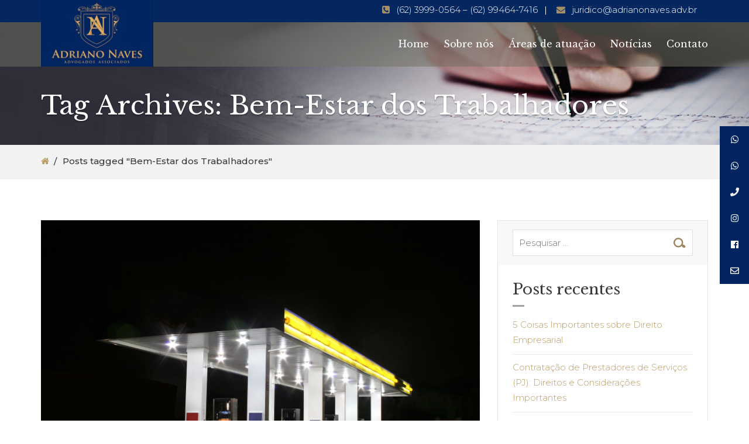

--- FILE ---
content_type: text/css
request_url: https://adrianonaves.adv.br/wp-content/themes/lawpress/css/lawpress-header-style-one.css
body_size: 20812
content:
/* wraper_header */

.wraper_header{
	position:relative;
	z-index:9;
    width:100%;
    height:auto;
}

/* wraper_header_top */

.wraper_header_top{
    width:100%;
    height:auto;
	background:#04275f;
}

.wraper_header_top > .container{
	padding-top:7px;
	padding-bottom:0;
}

.header_top{
}

.header_top_item{
	width:100%;
	height:auto;
    float:left;
    margin:0px 0px 5px 0px;
}

.header_top_item > *:last-child{
	margin-bottom:0 !important;
}

.header_top_item ul.header-contact{
    display:inline-block;
    vertical-align:top;
    width:auto;
    height:auto;
    margin-top:-3px;
}

.header_top_item ul.header-contact li{
	position:relative;
    display:inline-block;
    vertical-align:top;
    width:auto;
    height:auto;
    padding:0px 14px 0px 14px;
    color:#fff;
}

.header_top_item ul.header-contact li:first-child{
    padding-left:0;
}

.header_top_item ul.header-contact li:last-child{
    padding-right:0;
}

.header_top_item ul.header-contact li:only-child{
    padding-left:0;
    padding-right:0;
}

.header_top_item ul.header-contact li:after{
	position:absolute;
	top:25%;
	right:0;
	z-index:0;
	content:" ";
	width:1px;
	height:55%;
	background:#fff;
}

.header_top_item ul.header-contact li:last-child:after,
.header_top_item ul.header-contact li:only-child:after{
	display:none;
}

.header_top_item ul.header-contact li i{
	margin-right:7px;
    color:#a68f65;
}

.header_top_item ul.header-social{
    display:inline-block;
    vertical-align:top;
    width:auto;
    height:auto;
    margin-left:15px;
	font-size:0;
}

.header_top_item ul.header-social li{
    display:inline-block;
    vertical-align:top;
    width:auto;
    height:auto;
    margin:0px 7px 0px 0px;
}

.header_top_item ul.header-social li:last-child,
.header_top_item ul.header-social li:only-child{
    margin-right:0;
}

.header_top_item ul.header-social li a{
    display:block;
    width:25px;
    height:25px;
    border-radius:50%;
    text-align:center;
}

.header_top_item ul.header-social li.facebook a{
	background:#3b5999;
}

.header_top_item ul.header-social li.twitter a{
	background:#55acee;
}

.header_top_item ul.header-social li.linkedin a{
	background:#0077B5;
}

.header_top_item ul.header-social li.google-plus a{
	background:#dd4b39;
}

.header_top_item ul.header-social li.youtube a{
	background:#cd201f;
}

.header_top_item ul.header-social li a i{
	font-size:12px;
	color:#fff;
	line-height:25px;
}

/* wraper_header_main */

.wraper_header_main{
	position:absolute;
	top:100%;
    width:100% !important;
    height:auto;
	background:rgba(116,114,101,0.5);
}

.is-sticky .wraper_header_main{
	background:#04275f;
	border-top:1px rgba(123,123,138,0) solid;
	border-bottom:1px rgba(80,86,98,0) solid;
}

body.admin-bar .is-sticky .wraper_header_main{
	top:32px !important;
}

body.no-inner-banner .wraper_header_main{
	position:static;
	background:rgba(116,114,101,1);
}

.wraper_header_main > .container{
	padding-top:0;
	padding-bottom:0;
}

.header_main{
	position:relative;
    width:100%;
    height:auto;
    float:left;
}

.header_main .logo{
    float:left;
	width:auto;
	height:auto;
    margin:-38px 0 0;
    text-align:center;
    font-size:0;
    transition:all 0.3s ease-in-out;
    -webkit-transition:all 0.3s ease-in-out;
}

.is-sticky .header_main .logo{
    margin:0;
}

.header_main .logo img{
	width:192px;
    transition:all 0.3s ease-in-out;
    -webkit-transition:all 0.3s ease-in-out;
}

.is-sticky .header_main .logo img{
	width:108px;
}

.header_main .responsive-nav{
	width:auto;
	height:auto;
	margin:13px 0px 0px 0px;
    transition:all 0.3s ease-in-out;
    -webkit-transition:all 0.3s ease-in-out;
}

.is-sticky .header_main .responsive-nav{
	margin:6px 0px 0px 0px;
}

.wraper_header_main.mobile-navigation-left .header_main .responsive-nav{
	float:left;
}

.wraper_header_main.mobile-navigation-right .header_main .responsive-nav{
	float:right;
}

.header_main .responsive-nav i{
	font-size:35px;
	color:#fff;
	line-height:35px;
	cursor:pointer;
}

.nav{
	width:auto;
	height:auto;
	float:right;
	text-align:right;
}

.nav > [class*='menu-']{
	display:block;
}

/* nav level one */

.nav > [class*='menu-'] > ul.menu > li{
	position:relative;
	display:inline-block;
	vertical-align:top;
	width:auto;
	height:auto;
	margin:0px 20px 0px 0px;
}

.nav > [class*='menu-'] > ul.menu > li:last-child,
.nav > [class*='menu-'] > ul.menu > li:only-child{
	margin-right:0;
}

.nav > [class*='menu-'] > ul.menu > li > a{
	position:relative;
	display:block;
	width:auto;
	height:auto;
	padding:25px 0px 25px 0px;
	color:#fff;
	cursor:pointer;
	transition:all 0.3s ease-in-out;
	-webkit-transition:all 0.3s ease-in-out;
}

.is-sticky .nav > [class*='menu-'] > ul.menu > li > a{
	padding:18px 0px 20px 0px;
}

.nav > [class*='menu-'] > ul.menu > li:hover > a,
.nav > [class*='menu-'] > ul.menu > li.current-menu-item > a,
.nav > [class*='menu-'] > ul.menu > li.current-menu-parent > a,
.nav > [class*='menu-'] > ul.menu > li.current-menu-ancestor > a{
}

.nav > [class*='menu-'] > ul.menu > li > a:before{
	display:block !important;
	position:absolute !important;
	bottom:0;
	left:0;
	z-index:0;
	content:" ";
	width:100%;
	height:4px;
	background:#ead2a4;
	transform:scaleX(0);
	-webkit-transform:scaleX(0);
	transition:all 0.3s ease-in-out;
	-webkit-transition:all 0.3s ease-in-out;
}

.nav > [class*='menu-'] > ul.menu > li > a:hover:before,
.nav > [class*='menu-'] > ul.menu > li.current-menu-item > a:before,
.nav > [class*='menu-'] > ul.menu > li.current-menu-parent > a:before,
.nav > [class*='menu-'] > ul.menu > li.current-menu-ancestor > a:before{
	transform:scaleX(1);
	-webkit-transform:scaleX(1);
}

.nav > [class*='menu-'] > ul.menu > li.menu-item-has-children > a:after{
	margin-left:10px;
	content:"\f107";
	font-size:75%;
	font-family:"FontAwesome";
}

/* nav level two */

.nav > [class*='menu-'] > ul.menu > li > ul{
	position:absolute;
	top:calc(100% + 10px);
	left:0;
	z-index:1;
	width:220px;
	height:auto;
	padding:8px 15px 9px 15px;
	background:#222;
	box-shadow:0px 3px 3px rgba(0,0,0,0.7);
	text-align:left;
	opacity:0;
	visibility:hidden;
	transition:all 0.3s ease-in-out;
	-webkit-transition:all 0.3s ease-in-out;
}

.nav > [class*='menu-'] > ul.menu > li:last-child > ul,
.nav > [class*='menu-'] > ul.menu > li:nth-last-child(2) > ul{
	left:auto;
	right:0;
}

.nav > [class*='menu-'] > ul.menu > li:hover > ul{
	top:100%;
	opacity:1;
	visibility:visible;
}

.nav > [class*='menu-'] > ul.menu > li > ul > li,
.nav > [class*='menu-'] > ul.menu > li > ul > li > ul > li,
.nav > [class*='menu-'] > ul.menu > li > ul > li > ul > li > ul > li,
.nav > [class*='menu-'] > ul.menu > li > ul > li > ul > li > ul > li ul li{
	position:relative;
	width:100%;
	height:auto;
	float:left;
}

.nav > [class*='menu-'] > ul.menu > li > ul > li > a,
.nav > [class*='menu-'] > ul.menu > li > ul > li > ul > li > a,
.nav > [class*='menu-'] > ul.menu > li > ul > li > ul > li > ul > li > a,
.nav > [class*='menu-'] > ul.menu > li > ul > li > ul > li > ul > li ul li a{
	position:relative;
	display:block;
	width:auto;
	height:auto;
	padding:7px 0px 7px 0px;
	font-size:14px;
	color:#fff;
	cursor:pointer;
	transition:all 0.3s ease-in-out;
	-webkit-transition:all 0.3s ease-in-out;
}

.nav > [class*='menu-'] > ul.menu > li > ul > li:last-child > a,
.nav > [class*='menu-'] > ul.menu > li > ul > li:only-child > a,
.nav > [class*='menu-'] > ul.menu > li > ul > li > ul > li:last-child > a,
.nav > [class*='menu-'] > ul.menu > li > ul > li > ul > li:only-child > a,
.nav > [class*='menu-'] > ul.menu > li > ul > li > ul > li > ul > li:last-child > a,
.nav > [class*='menu-'] > ul.menu > li > ul > li > ul > li > ul > li:only-child > a,
.nav > [class*='menu-'] > ul.menu > li > ul > li > ul > li > ul > li ul li:last-child a,
.nav > [class*='menu-'] > ul.menu > li > ul > li > ul > li > ul > li ul li:only-child a{
	border-bottom:none;
}

.nav > [class*='menu-'] > ul.menu > li > ul > li:hover > a,
.nav > [class*='menu-'] > ul.menu > li > ul > li.current-menu-item > a,
.nav > [class*='menu-'] > ul.menu > li > ul > li.current-menu-parent > a,
.nav > [class*='menu-'] > ul.menu > li > ul > li > ul > li:hover > a,
.nav > [class*='menu-'] > ul.menu > li > ul > li > ul > li.current-menu-item > a,
.nav > [class*='menu-'] > ul.menu > li > ul > li > ul > li.current-menu-parent > a,
.nav > [class*='menu-'] > ul.menu > li > ul > li > ul > li > ul > li:hover > a,
.nav > [class*='menu-'] > ul.menu > li > ul > li > ul > li > ul > li.current-menu-item > a,
.nav > [class*='menu-'] > ul.menu > li > ul > li > ul > li > ul > li.current-menu-parent > a,
.nav > [class*='menu-'] > ul.menu > li > ul > li > ul > li > ul > li ul li:hover a,
.nav > [class*='menu-'] > ul.menu > li > ul > li > ul > li > ul > li ul li.current-menu-item a,
.nav > [class*='menu-'] > ul.menu > li > ul > li > ul > li > ul > li ul li.current-menu-parent a{
	color:#ead2a4;
}

.nav > [class*='menu-'] > ul.menu > li > ul > li.menu-item-has-children > a:after,
.nav > [class*='menu-'] > ul.menu > li > ul > li > ul > li.menu-item-has-children > a:after,
.nav > [class*='menu-'] > ul.menu > li > ul > li > ul > li > ul > li.menu-item-has-children > a:after,
.nav > [class*='menu-'] > ul.menu > li > ul > li > ul > li > ul > li ul li.menu-item-has-children > a:after{
	float:right;
	margin-left:7px;
	content:"\f105";
	font-family:"FontAwesome";
}

/* nav level three */

.nav > [class*='menu-'] > ul.menu > li > ul > li > ul,
.nav > [class*='menu-'] > ul.menu > li > ul > li > ul > li > ul,
.nav > [class*='menu-'] > ul.menu > li > ul > li > ul > li > ul li ul{
	position:absolute;
	top:10px;
	left:100%;
	z-index:1;
	width:220px;
	padding:8px 15px 9px 15px;
	background:#222;
	text-align:left;
	opacity:0;
	visibility:hidden;
	transition:all 0.3s ease-in-out;
	-webkit-transition:all 0.3s ease-in-out;
}

.nav > [class*='menu-'] > ul.menu > li:last-child > ul > li > ul,
.nav > [class*='menu-'] > ul.menu > li:nth-last-child(2) > ul > li > ul,
.nav > [class*='menu-'] > ul.menu > li:last-child > ul > li > ul > li > ul,
.nav > [class*='menu-'] > ul.menu > li:nth-last-child(2) > ul > li > ul > li > ul,
.nav > [class*='menu-'] > ul.menu > li:last-child > ul > li > ul > li > ul li ul,
.nav > [class*='menu-'] > ul.menu > li:nth-last-child(2) > ul > li > ul > li > ul li ul{
	left:auto;
	right:100%;
}

.nav > [class*='menu-'] > ul.menu > li > ul > li:hover > ul,
.nav > [class*='menu-'] > ul.menu > li > ul > li > ul > li:hover > ul,
.nav > [class*='menu-'] > ul.menu > li > ul > li > ul > li > ul li:hover > ul{
	top:0;
	opacity:1;
	visibility:visible;
}

/* MEGA MENU */

.nav > .mega-menu-wrap,
.nav ul.mega-menu{
	position:static !important;
}

/* MEGA FIRST LEVEL MENU */

.mega-menu-wrap ul.mega-menu > li:last-child{
	margin-right:0 !important;
}

.mega-menu-wrap ul.mega-menu > li > a{
	line-height:25px !important;
    transition:all 0.3s ease-in-out !important;
    -webkit-transition:all 0.3s ease-in-out !important;
}

.mega-menu-wrap ul.mega-menu > li > a:before{
	display:block !important;
	position:absolute !important;
	bottom:0;
	left:0;
	z-index:0;
	content:" ";
	width:100%;
	height:4px;
	background:#ead2a4;
	transform:scaleX(0);
	-webkit-transform:scaleX(0);
	transition:all 0.3s ease-in-out;
	-webkit-transition:all 0.3s ease-in-out;
}

.mega-menu-wrap ul.mega-menu > li > a:hover:before,
.mega-menu-wrap ul.mega-menu > li.mega-current-menu-item > a:before{
	transform:scaleX(1);
	-webkit-transform:scaleX(1);
}

.is-sticky .mega-menu-wrap ul.mega-menu > li > a{
	height:63px !important;
	padding:18px 0px 20px 0px !important;
}

.mega-menu-wrap ul.mega-menu > li:last-child > ul{
	left:auto !important;
	right:0 !important;
}

/* MEGA SECOND LEVEL FLYOUT MENU */

.mega-menu-wrap ul.mega-menu > li:not(.mega-menu-megamenu) > ul > li > a,
.mega-menu-wrap ul.mega-menu > li:not(.mega-menu-megamenu) > ul > li > ul > li > a{
	line-height:25px !important;
}

/* MEGA SECOND LEVEL MEGA MENU */

.mega-menu-wrap ul.mega-menu > li.mega-menu-megamenu > ul{
	padding:0 !important;
}

.mega-menu-wrap ul.mega-menu > li.mega-menu-megamenu > ul > li{
	border-right:1px rgba(255,255,255,0.05) solid !important;
}

.mega-menu-wrap ul.mega-menu > li.mega-menu-megamenu > ul > li:last-child,
.mega-menu-wrap ul.mega-menu > li.mega-menu-megamenu > ul > li:only-child{
	border-right:none !important;
}

.mega-menu-wrap ul.mega-menu > li.mega-menu-megamenu > ul > li .mega-block-title{
	margin-bottom:20px !important;
}

.mega-menu-wrap ul.mega-menu > li.mega-menu-megamenu > ul > li ul.menu li a{
	display:block;
	margin-top:14px;
	color:#fff;
	transition:all 0.3s ease-in-out;
	-webkit-transition:all 0.3s ease-in-out;
}

.mega-menu-wrap ul.mega-menu > li.mega-menu-megamenu > ul > li ul.menu li a:hover{
	color:#ead2a4;
}

.mega-menu-wrap ul.mega-menu > li.mega-menu-megamenu > ul > li img{
	margin:10px 0px 15px 0px;
}

/* sidr */

.sidr{
	background:#2f2f39;
}

body.sidr-open .sidr{
	box-shadow:0px 0px 20px rgba(0,0,0,0.7);
}

.sidr > .sidr-inner > [class*='menu-'] > ul.menu{
}

.sidr > .sidr-inner > [class*='menu-'] > ul.menu > li{
	width:100%;
	height:auto;
	float:left;
}

.sidr > .sidr-inner > [class*='menu-'] > ul.menu > li > a,
.sidr > .sidr-inner > [class*='menu-'] > ul.menu > li > ul > li > a,
.sidr > .sidr-inner > [class*='menu-'] > ul.menu > li > ul > li > ul > li > a,
.sidr > .sidr-inner > [class*='menu-'] > ul.menu > li > ul > li > ul > li > ul > li > a,
.sidr > .sidr-inner > [class*='menu-'] > ul.menu > li > ul > li > ul > li > ul > li > ul li a{
	display:block;
	width:auto;
	height:auto;
	padding:10px 15px 11px 15px;
	border-bottom:1px rgba(255,255,255,0.05) solid;
	color:#fff;
}

.sidr > .sidr-inner > [class*='menu-'] > ul.menu > li.current-menu-item > a,
.sidr > .sidr-inner > [class*='menu-'] > ul.menu > li.current-menu-parent > a,
.sidr > .sidr-inner > [class*='menu-'] > ul.menu > li > ul > li.current-menu-item > a,
.sidr > .sidr-inner > [class*='menu-'] > ul.menu > li > ul > li.current-menu-parent > a,
.sidr > .sidr-inner > [class*='menu-'] > ul.menu > li > ul > li > ul > li.current-menu-item > a,
.sidr > .sidr-inner > [class*='menu-'] > ul.menu > li > ul > li > ul > li.current-menu-parent > a{
}

.sidr > .sidr-inner > [class*='menu-'] > ul.menu > li > ul > li > a{
	padding-left:40px;
	font-size:90%;
}

.sidr > .sidr-inner > [class*='menu-'] > ul.menu > li > ul > li > ul > li > a{
	padding-left:65px;
	font-size:85%;
}

.sidr > .sidr-inner > [class*='menu-'] > ul.menu > li > ul > li > ul > li > ul > li > a{
	padding-left:65px;
	font-size:80%;
}

.sidr > .sidr-inner > [class*='menu-'] > ul.menu > li > ul > li > ul > li > ul > li > ul li a{
	padding-left:80px;
	font-size:75%;
}

.sidr .mega-menu-wrap ul.mega-menu > li > a{
	height:auto !important;
	padding:11px 15px 12px 15px !important;
	border-bottom:1px rgba(255,255,255,0.05) solid !important;
	font-size:15px !important;
	line-height:25px !important;
}

.sidr .mega-menu-wrap ul.mega-menu > li > ul > li > a{
	padding:7px 15px 8px 15px !important;
	font-size:14px !important;
	line-height:25px !important;
}

/* sticky-wrapper */

.sticky-wrapper{
}

/* wraper_header_bannerinner */

.wraper_header_bannerinner{
    width:100%;
    height:auto;
    background:center top no-repeat #444346;
    background-size:cover;
}

.wraper_header_bannerinner > .container{
	padding-top:115px;
	padding-bottom:40px;
}

.header_bannerinner{
	width:100%;
	height:auto;
    float:left;
    text-align:left;
}

.header_bannerinner > .holder{
	display:inline-block;
	vertical-align:top;
	width:100%;
	height:auto;
}

.header_bannerinner > .holder > *:last-child{
	margin-bottom:0 !important;
}

.header_bannerinner .title{
	margin-bottom:15px;
    text-shadow:0px 2px 2px rgba(0,0,0,0.3);
}

.header_bannerinner .subtitle{
	margin-bottom:20px;
    font-size:22px;
    color:#fff;
    line-height:30px;
    text-shadow:0px 2px 2px rgba(97,97,97,0.61);
}

/* wraper_header_breadcrumb */

.wraper_header_breadcrumb{
    width:100%;
    height:auto;
	background:#f2f2f2;
}

.wraper_header_breadcrumb > .container{
	padding-top:15px;
	padding-bottom:17px;
}

.header_breadcrumb{
	width:100%;
	height:auto;
    float:left;
    text-align:left;
    font-weight:500;
}

.header_breadcrumb > *:last-child{
	margin-bottom:0 !important;
}

.header_breadcrumb #crumbs{
    width:auto;
    height:auto;
}

.header_breadcrumb #crumbs .gap:after{
	display:inline-block;
	vertical-align:middle;
	content:"/";
	margin:0px 6px 0px 4px;
}

/* LARGE DESKTOP PART */
@media screen and (min-width:1200px){

	/* wraper_header_main */
	
	.header_main .responsive-nav{
		margin:18px 0px 0px 0px;
	}
	
	.is-sticky .header_main .responsive-nav{
		margin:14px 0px 0px 0px;
	}
	
	/* sticky-wrapper */
	
	.sticky-wrapper{
		height:0 !important;
	}
	
	body.no-inner-banner .sticky-wrapper{
		height:auto !important;
	}

}

/* DESKTOP PART */
@media screen and (min-width:992px) and (max-width:1199px){
	
	/* wraper_header_main */
	
	.header_main .logo{
		width:200px;
	}
	
	.header_main .nav{
		margin:0;
	}

	.nav > [class*='menu-'] > ul.menu > li,
	.mega-menu-wrap ul.mega-menu > li{
		margin-right:10px !important;
	}
	
	.nav > [class*='menu-'] > ul.menu > li > a,
	.mega-menu-wrap ul.mega-menu > li > a{
		font-size:14px !important;
	}
	
	/* sticky-wrapper */
	
	.sticky-wrapper{
		height:0 !important;
	}
	
	body.no-inner-banner .sticky-wrapper{
		height:auto !important;
	}

}

/* TABLET LANDSCAPE PART */
@media screen and (min-width:768px) and (max-width:991px){
	
	/* wraper_header_top */
	
	.header_top_item{
		text-align:center;
	}
	
	.header_top_item ul.header-social{
	    width:100%;
	    margin:7px 0px 7px 0px !important;
	}
	
	/* wraper_header_main */

	.header_main .logo{
		width:188px;
	    margin:10px 0px 10px 0px;
	}
	
	/* sticky-wrapper */
	
	.sticky-wrapper{
		height:0 !important;
	}
	
	body.no-inner-banner .sticky-wrapper{
		height:auto !important;
	}
	
}

/* TABLET PROTRAIT PART */
@media screen and (min-width:480px) and (max-width:767px){
	
	/* wraper_header_top */
	
	.header_top_item{
		text-align:center;
	}
	
	.header_top_item ul.header-social{
	    width:100%;
	    margin:7px 0px 7px 0px !important;
	}
	
	/* wraper_header_main */
	
	.wraper_header_main{
		position:static;
		background:#222;
	}
	
	body.admin-bar .is-sticky .wraper_header_main{
		top:0 !important;
	}
	
	.header_main .logo{
		width:188px;
	    margin:10px 0px 10px 0px;
	}
	
	.wraper_header_main.mobile-navigation-left .header_main .logo{
	    float:right;
	}
	
	.wraper_header_main.mobile-navigation-right .header_main .logo{
	    float:left;
	}
	
	/* sticky-wrapper */
	
	.sticky-wrapper{
		height:64px !important;
	}

	/* wraper_header_bannerinner */
	
	.wraper_header_bannerinner > .container{
		padding-top:50px;
		padding-bottom:55px;
	}

	.header_bannerinner .title{
	    font-size:45px !important;
	    line-height:55px !important;
	}
	
}

/* SMART PHONE LANDSCAPE PART */
@media screen and (min-width:321px) and (max-width:479px){
	
	/* wraper_header_top */
	
	.header_top_item{
		text-align:center;
	}
	
	.header_top_item ul.header-social{
	    width:100%;
	    margin:7px 0px 7px 0px !important;
	}
	
	/* wraper_header_main */
	
	.wraper_header_main{
		position:static;
		background:#222;
	}
	
	body.admin-bar .is-sticky .wraper_header_main{
		top:0 !important;
	}
	
	.header_main .logo{
		width:188px;
	    margin:10px 0px 10px 0px;
	}
	
	.wraper_header_main.mobile-navigation-left .header_main .logo{
	    float:right;
	}
	
	.wraper_header_main.mobile-navigation-right .header_main .logo{
	    float:left;
	}
	
	/* sticky-wrapper */
	
	.sticky-wrapper{
		height:64px !important;
	}
	
	/* wraper_header_bannerinner */
	
	.wraper_header_bannerinner > .container{
		padding-top:30px;
		padding-bottom:32px;
	}

	.header_bannerinner .title{
	    font-size:35px !important;
	    line-height:45px !important;
	}
	
	.header_bannerinner .subtitle{
	    font-size:16px;
	    line-height:25px;
	}

}

/* SMART PHONE PROTRAIT PART */
@media screen and (max-width:320px){
	
	/* wraper_header_top */
	
	.header_top_item{
		text-align:center;
	}
	
	.header_top_item ul.header-social{
	    width:100%;
	    margin:7px 0px 7px 0px !important;
	}
	
	/* wraper_header_main */
	
	.wraper_header_main{
		position:static;
		background:#222;
	}
	
	body.admin-bar .is-sticky .wraper_header_main{
		top:0 !important;
	}
	
	.header_main .logo{
		width:188px;
	    margin:9px 0px 8px 0px;
	}
	
	.wraper_header_main.mobile-navigation-left .header_main .logo{
	    float:right;
	}
	
	.wraper_header_main.mobile-navigation-right .header_main .logo{
	    float:left;
	}
	
	/* sticky-wrapper */
	
	.sticky-wrapper{
		height:64px !important;
	}
	
	/* wraper_header_bannerinner */
	
	.wraper_header_bannerinner > .container{
		padding-top:30px;
		padding-bottom:32px;
	}

	.header_bannerinner .title{
	    font-size:30px !important;
	    line-height:40px !important;
	}
	
	.header_bannerinner .subtitle{
	    font-size:16px;
	    line-height:25px;
	}

}

--- FILE ---
content_type: application/javascript
request_url: https://adrianonaves.adv.br/wp-content/themes/lawpress/js/lawpress-custom.js?ver=1
body_size: 2729
content:
(function($) {
	"use strict";
	jQuery(document).ready(function(){
		// SCROLL TO TOP
		jQuery(window).scroll(function(){
	   		if (jQuery(this).scrollTop()>100){
	   			jQuery(".scrollup").addClass("active");
	      	}else{
	        	jQuery(".scrollup").removeClass("active");
	    	}
	 	});
		jQuery(".scrollup").click(function(){
	   		jQuery("html, body").animate({scrollTop:0},600);
	  		return false;
		});
		// SIDEPANEL FORM
		jQuery(".sidepanel-form-trigger").click(function(){
			jQuery(".sidepanel-form").toggleClass("active");
		});
		jQuery(".sidepanel-form-close").click(function(){
			jQuery(".sidepanel-form").removeClass("active");
		});
		// MEGAMENU
		jQuery(".mega-menu-item-type-widget").addClass("matchHeight");
		// TABLE
		jQuery("table").addClass("table table-bordered");
		// TOOLTIP
		jQuery("[data-toggle='tooltip']").tooltip();
		// SIDR
		jQuery(".wraper_header_main.mobile-navigation-left .header_main .responsive-nav, .wraper_header_sticky.mobile-navigation-left .header_sticky .responsive-nav").sidr({
			side: 'left',
			displace: false,
			renaming: false,
			source: '.nav',
			name: 'main-menu-left',
			onOpen: function(){
				jQuery("body").addClass("main-menu-open");
			},
			onClose: function(){
				jQuery("body").removeClass("main-menu-open");
			},
		});
		jQuery(".overlay").click(function(){
			jQuery.sidr('close','main-menu-left');
		});
		jQuery(".wraper_header_main.mobile-navigation-right .header_main .responsive-nav, .wraper_header_sticky.mobile-navigation-right .header_sticky .responsive-nav").sidr({
			side: 'right',
			displace: false,
			renaming: false,
			source: '.nav',
			name: 'main-menu-right',
			onOpen: function(){
				jQuery("body").addClass("main-menu-open");
			},
			onClose: function(){
				jQuery("body").removeClass("main-menu-open");
			},
		});
		jQuery(".overlay").click(function(){
			jQuery.sidr('close','main-menu-right');
		});
		// MATCHHEIGHT
	    jQuery(".matchHeight").matchHeight();
	    // STICKY
		jQuery(".wraper_header_main.sticky-active").sticky({
			topSpacing: 0,
		});
	    // COUNTERUP
		jQuery(".counterUp").counterUp({
			delay: 10,
			time: 1000,
		});
	});
	jQuery(window).load(function(){
		// ISOTOPE
	    var $grid = jQuery(".isotope").isotope({
	        layoutMode: 'masonry',
	    });
	    jQuery(".advisors-sort.main-concept-one > button:first-child").addClass("current-menu-item");
	    jQuery(".advisors-sort.main-concept-one").on( 'click', 'button', function() {
	        jQuery(".advisors-sort.main-concept-one > button").removeClass("current-menu-item");
	        jQuery(this).attr("class","current-menu-item");
	        var filterValue = jQuery(this).attr("data-filter");
	        $grid.isotope({ filter: filterValue });
	    });
		setTimeout(function(){
			// MATCHHEIGHT
			jQuery(".matchHeight").matchHeight();
	    }, 2000);
	});
})(jQuery);